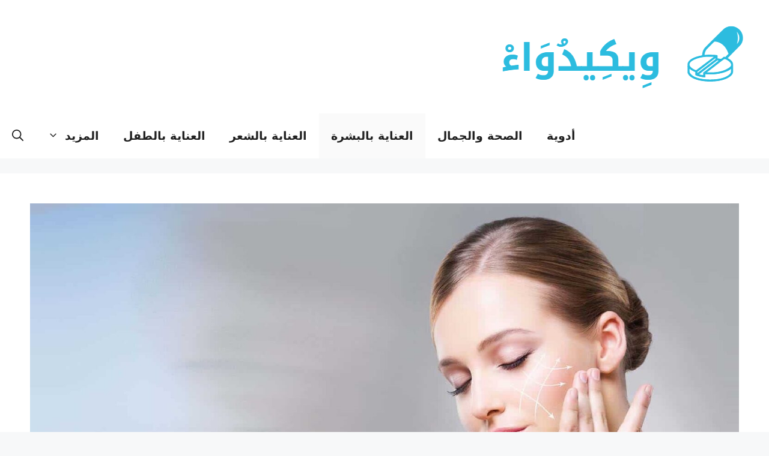

--- FILE ---
content_type: text/html; charset=UTF-8
request_url: https://wikidawa.com/%D8%B7%D8%B1%D9%82-%D8%AA%D9%86%D8%AD%D9%8A%D9%81-%D8%A7%D9%84%D9%88%D8%AC%D9%87-%D8%AD%D8%AA%D9%89-%D8%AA%D8%B9%D8%B7%D9%8A-%D8%A7%D9%84%D9%85%D8%B1%D8%A3%D8%A9-%D8%A5%D8%B7%D9%84%D8%A7%D9%84%D8%A9/
body_size: 16769
content:
<!DOCTYPE html>
<html dir="rtl" lang="ar">
<head>
	<meta charset="UTF-8">
	<title>طرق تنحيف الوجه حتى تعطي المرأة إطلالة أفضل &#8211; ويكي دواء</title>
<meta name='robots' content='max-image-preview:large' />
<meta name="viewport" content="width=device-width, initial-scale=1"><link rel="alternate" type="application/rss+xml" title="ويكي دواء &laquo; الخلاصة" href="https://wikidawa.com/feed/" />
<link rel="alternate" type="application/rss+xml" title="ويكي دواء &laquo; خلاصة التعليقات" href="https://wikidawa.com/comments/feed/" />
<link rel="alternate" title="oEmbed (JSON)" type="application/json+oembed" href="https://wikidawa.com/wp-json/oembed/1.0/embed?url=https%3A%2F%2Fwikidawa.com%2F%25d8%25b7%25d8%25b1%25d9%2582-%25d8%25aa%25d9%2586%25d8%25ad%25d9%258a%25d9%2581-%25d8%25a7%25d9%2584%25d9%2588%25d8%25ac%25d9%2587-%25d8%25ad%25d8%25aa%25d9%2589-%25d8%25aa%25d8%25b9%25d8%25b7%25d9%258a-%25d8%25a7%25d9%2584%25d9%2585%25d8%25b1%25d8%25a3%25d8%25a9-%25d8%25a5%25d8%25b7%25d9%2584%25d8%25a7%25d9%2584%25d8%25a9%2F" />
<link rel="alternate" title="oEmbed (XML)" type="text/xml+oembed" href="https://wikidawa.com/wp-json/oembed/1.0/embed?url=https%3A%2F%2Fwikidawa.com%2F%25d8%25b7%25d8%25b1%25d9%2582-%25d8%25aa%25d9%2586%25d8%25ad%25d9%258a%25d9%2581-%25d8%25a7%25d9%2584%25d9%2588%25d8%25ac%25d9%2587-%25d8%25ad%25d8%25aa%25d9%2589-%25d8%25aa%25d8%25b9%25d8%25b7%25d9%258a-%25d8%25a7%25d9%2584%25d9%2585%25d8%25b1%25d8%25a3%25d8%25a9-%25d8%25a5%25d8%25b7%25d9%2584%25d8%25a7%25d9%2584%25d8%25a9%2F&#038;format=xml" />
<style id='wp-img-auto-sizes-contain-inline-css'>
img:is([sizes=auto i],[sizes^="auto," i]){contain-intrinsic-size:3000px 1500px}
/*# sourceURL=wp-img-auto-sizes-contain-inline-css */
</style>
<style id='wp-emoji-styles-inline-css'>

	img.wp-smiley, img.emoji {
		display: inline !important;
		border: none !important;
		box-shadow: none !important;
		height: 1em !important;
		width: 1em !important;
		margin: 0 0.07em !important;
		vertical-align: -0.1em !important;
		background: none !important;
		padding: 0 !important;
	}
/*# sourceURL=wp-emoji-styles-inline-css */
</style>
<style id='wp-block-library-inline-css'>
:root{--wp-block-synced-color:#7a00df;--wp-block-synced-color--rgb:122,0,223;--wp-bound-block-color:var(--wp-block-synced-color);--wp-editor-canvas-background:#ddd;--wp-admin-theme-color:#007cba;--wp-admin-theme-color--rgb:0,124,186;--wp-admin-theme-color-darker-10:#006ba1;--wp-admin-theme-color-darker-10--rgb:0,107,160.5;--wp-admin-theme-color-darker-20:#005a87;--wp-admin-theme-color-darker-20--rgb:0,90,135;--wp-admin-border-width-focus:2px}@media (min-resolution:192dpi){:root{--wp-admin-border-width-focus:1.5px}}.wp-element-button{cursor:pointer}:root .has-very-light-gray-background-color{background-color:#eee}:root .has-very-dark-gray-background-color{background-color:#313131}:root .has-very-light-gray-color{color:#eee}:root .has-very-dark-gray-color{color:#313131}:root .has-vivid-green-cyan-to-vivid-cyan-blue-gradient-background{background:linear-gradient(135deg,#00d084,#0693e3)}:root .has-purple-crush-gradient-background{background:linear-gradient(135deg,#34e2e4,#4721fb 50%,#ab1dfe)}:root .has-hazy-dawn-gradient-background{background:linear-gradient(135deg,#faaca8,#dad0ec)}:root .has-subdued-olive-gradient-background{background:linear-gradient(135deg,#fafae1,#67a671)}:root .has-atomic-cream-gradient-background{background:linear-gradient(135deg,#fdd79a,#004a59)}:root .has-nightshade-gradient-background{background:linear-gradient(135deg,#330968,#31cdcf)}:root .has-midnight-gradient-background{background:linear-gradient(135deg,#020381,#2874fc)}:root{--wp--preset--font-size--normal:16px;--wp--preset--font-size--huge:42px}.has-regular-font-size{font-size:1em}.has-larger-font-size{font-size:2.625em}.has-normal-font-size{font-size:var(--wp--preset--font-size--normal)}.has-huge-font-size{font-size:var(--wp--preset--font-size--huge)}.has-text-align-center{text-align:center}.has-text-align-left{text-align:left}.has-text-align-right{text-align:right}.has-fit-text{white-space:nowrap!important}#end-resizable-editor-section{display:none}.aligncenter{clear:both}.items-justified-left{justify-content:flex-start}.items-justified-center{justify-content:center}.items-justified-right{justify-content:flex-end}.items-justified-space-between{justify-content:space-between}.screen-reader-text{border:0;clip-path:inset(50%);height:1px;margin:-1px;overflow:hidden;padding:0;position:absolute;width:1px;word-wrap:normal!important}.screen-reader-text:focus{background-color:#ddd;clip-path:none;color:#444;display:block;font-size:1em;height:auto;left:5px;line-height:normal;padding:15px 23px 14px;text-decoration:none;top:5px;width:auto;z-index:100000}html :where(.has-border-color){border-style:solid}html :where([style*=border-top-color]){border-top-style:solid}html :where([style*=border-right-color]){border-right-style:solid}html :where([style*=border-bottom-color]){border-bottom-style:solid}html :where([style*=border-left-color]){border-left-style:solid}html :where([style*=border-width]){border-style:solid}html :where([style*=border-top-width]){border-top-style:solid}html :where([style*=border-right-width]){border-right-style:solid}html :where([style*=border-bottom-width]){border-bottom-style:solid}html :where([style*=border-left-width]){border-left-style:solid}html :where(img[class*=wp-image-]){height:auto;max-width:100%}:where(figure){margin:0 0 1em}html :where(.is-position-sticky){--wp-admin--admin-bar--position-offset:var(--wp-admin--admin-bar--height,0px)}@media screen and (max-width:600px){html :where(.is-position-sticky){--wp-admin--admin-bar--position-offset:0px}}

/*# sourceURL=wp-block-library-inline-css */
</style><style id='global-styles-inline-css'>
:root{--wp--preset--aspect-ratio--square: 1;--wp--preset--aspect-ratio--4-3: 4/3;--wp--preset--aspect-ratio--3-4: 3/4;--wp--preset--aspect-ratio--3-2: 3/2;--wp--preset--aspect-ratio--2-3: 2/3;--wp--preset--aspect-ratio--16-9: 16/9;--wp--preset--aspect-ratio--9-16: 9/16;--wp--preset--color--black: #000000;--wp--preset--color--cyan-bluish-gray: #abb8c3;--wp--preset--color--white: #ffffff;--wp--preset--color--pale-pink: #f78da7;--wp--preset--color--vivid-red: #cf2e2e;--wp--preset--color--luminous-vivid-orange: #ff6900;--wp--preset--color--luminous-vivid-amber: #fcb900;--wp--preset--color--light-green-cyan: #7bdcb5;--wp--preset--color--vivid-green-cyan: #00d084;--wp--preset--color--pale-cyan-blue: #8ed1fc;--wp--preset--color--vivid-cyan-blue: #0693e3;--wp--preset--color--vivid-purple: #9b51e0;--wp--preset--color--contrast: var(--contrast);--wp--preset--color--contrast-2: var(--contrast-2);--wp--preset--color--contrast-3: var(--contrast-3);--wp--preset--color--base: var(--base);--wp--preset--color--base-2: var(--base-2);--wp--preset--color--base-3: var(--base-3);--wp--preset--color--accent: var(--accent);--wp--preset--color--accent-2: var(--accent-2);--wp--preset--color--accent-hover: var(--accent-hover);--wp--preset--gradient--vivid-cyan-blue-to-vivid-purple: linear-gradient(135deg,rgb(6,147,227) 0%,rgb(155,81,224) 100%);--wp--preset--gradient--light-green-cyan-to-vivid-green-cyan: linear-gradient(135deg,rgb(122,220,180) 0%,rgb(0,208,130) 100%);--wp--preset--gradient--luminous-vivid-amber-to-luminous-vivid-orange: linear-gradient(135deg,rgb(252,185,0) 0%,rgb(255,105,0) 100%);--wp--preset--gradient--luminous-vivid-orange-to-vivid-red: linear-gradient(135deg,rgb(255,105,0) 0%,rgb(207,46,46) 100%);--wp--preset--gradient--very-light-gray-to-cyan-bluish-gray: linear-gradient(135deg,rgb(238,238,238) 0%,rgb(169,184,195) 100%);--wp--preset--gradient--cool-to-warm-spectrum: linear-gradient(135deg,rgb(74,234,220) 0%,rgb(151,120,209) 20%,rgb(207,42,186) 40%,rgb(238,44,130) 60%,rgb(251,105,98) 80%,rgb(254,248,76) 100%);--wp--preset--gradient--blush-light-purple: linear-gradient(135deg,rgb(255,206,236) 0%,rgb(152,150,240) 100%);--wp--preset--gradient--blush-bordeaux: linear-gradient(135deg,rgb(254,205,165) 0%,rgb(254,45,45) 50%,rgb(107,0,62) 100%);--wp--preset--gradient--luminous-dusk: linear-gradient(135deg,rgb(255,203,112) 0%,rgb(199,81,192) 50%,rgb(65,88,208) 100%);--wp--preset--gradient--pale-ocean: linear-gradient(135deg,rgb(255,245,203) 0%,rgb(182,227,212) 50%,rgb(51,167,181) 100%);--wp--preset--gradient--electric-grass: linear-gradient(135deg,rgb(202,248,128) 0%,rgb(113,206,126) 100%);--wp--preset--gradient--midnight: linear-gradient(135deg,rgb(2,3,129) 0%,rgb(40,116,252) 100%);--wp--preset--font-size--small: 13px;--wp--preset--font-size--medium: 20px;--wp--preset--font-size--large: 36px;--wp--preset--font-size--x-large: 42px;--wp--preset--spacing--20: 0.44rem;--wp--preset--spacing--30: 0.67rem;--wp--preset--spacing--40: 1rem;--wp--preset--spacing--50: 1.5rem;--wp--preset--spacing--60: 2.25rem;--wp--preset--spacing--70: 3.38rem;--wp--preset--spacing--80: 5.06rem;--wp--preset--shadow--natural: 6px 6px 9px rgba(0, 0, 0, 0.2);--wp--preset--shadow--deep: 12px 12px 50px rgba(0, 0, 0, 0.4);--wp--preset--shadow--sharp: 6px 6px 0px rgba(0, 0, 0, 0.2);--wp--preset--shadow--outlined: 6px 6px 0px -3px rgb(255, 255, 255), 6px 6px rgb(0, 0, 0);--wp--preset--shadow--crisp: 6px 6px 0px rgb(0, 0, 0);}:where(.is-layout-flex){gap: 0.5em;}:where(.is-layout-grid){gap: 0.5em;}body .is-layout-flex{display: flex;}.is-layout-flex{flex-wrap: wrap;align-items: center;}.is-layout-flex > :is(*, div){margin: 0;}body .is-layout-grid{display: grid;}.is-layout-grid > :is(*, div){margin: 0;}:where(.wp-block-columns.is-layout-flex){gap: 2em;}:where(.wp-block-columns.is-layout-grid){gap: 2em;}:where(.wp-block-post-template.is-layout-flex){gap: 1.25em;}:where(.wp-block-post-template.is-layout-grid){gap: 1.25em;}.has-black-color{color: var(--wp--preset--color--black) !important;}.has-cyan-bluish-gray-color{color: var(--wp--preset--color--cyan-bluish-gray) !important;}.has-white-color{color: var(--wp--preset--color--white) !important;}.has-pale-pink-color{color: var(--wp--preset--color--pale-pink) !important;}.has-vivid-red-color{color: var(--wp--preset--color--vivid-red) !important;}.has-luminous-vivid-orange-color{color: var(--wp--preset--color--luminous-vivid-orange) !important;}.has-luminous-vivid-amber-color{color: var(--wp--preset--color--luminous-vivid-amber) !important;}.has-light-green-cyan-color{color: var(--wp--preset--color--light-green-cyan) !important;}.has-vivid-green-cyan-color{color: var(--wp--preset--color--vivid-green-cyan) !important;}.has-pale-cyan-blue-color{color: var(--wp--preset--color--pale-cyan-blue) !important;}.has-vivid-cyan-blue-color{color: var(--wp--preset--color--vivid-cyan-blue) !important;}.has-vivid-purple-color{color: var(--wp--preset--color--vivid-purple) !important;}.has-black-background-color{background-color: var(--wp--preset--color--black) !important;}.has-cyan-bluish-gray-background-color{background-color: var(--wp--preset--color--cyan-bluish-gray) !important;}.has-white-background-color{background-color: var(--wp--preset--color--white) !important;}.has-pale-pink-background-color{background-color: var(--wp--preset--color--pale-pink) !important;}.has-vivid-red-background-color{background-color: var(--wp--preset--color--vivid-red) !important;}.has-luminous-vivid-orange-background-color{background-color: var(--wp--preset--color--luminous-vivid-orange) !important;}.has-luminous-vivid-amber-background-color{background-color: var(--wp--preset--color--luminous-vivid-amber) !important;}.has-light-green-cyan-background-color{background-color: var(--wp--preset--color--light-green-cyan) !important;}.has-vivid-green-cyan-background-color{background-color: var(--wp--preset--color--vivid-green-cyan) !important;}.has-pale-cyan-blue-background-color{background-color: var(--wp--preset--color--pale-cyan-blue) !important;}.has-vivid-cyan-blue-background-color{background-color: var(--wp--preset--color--vivid-cyan-blue) !important;}.has-vivid-purple-background-color{background-color: var(--wp--preset--color--vivid-purple) !important;}.has-black-border-color{border-color: var(--wp--preset--color--black) !important;}.has-cyan-bluish-gray-border-color{border-color: var(--wp--preset--color--cyan-bluish-gray) !important;}.has-white-border-color{border-color: var(--wp--preset--color--white) !important;}.has-pale-pink-border-color{border-color: var(--wp--preset--color--pale-pink) !important;}.has-vivid-red-border-color{border-color: var(--wp--preset--color--vivid-red) !important;}.has-luminous-vivid-orange-border-color{border-color: var(--wp--preset--color--luminous-vivid-orange) !important;}.has-luminous-vivid-amber-border-color{border-color: var(--wp--preset--color--luminous-vivid-amber) !important;}.has-light-green-cyan-border-color{border-color: var(--wp--preset--color--light-green-cyan) !important;}.has-vivid-green-cyan-border-color{border-color: var(--wp--preset--color--vivid-green-cyan) !important;}.has-pale-cyan-blue-border-color{border-color: var(--wp--preset--color--pale-cyan-blue) !important;}.has-vivid-cyan-blue-border-color{border-color: var(--wp--preset--color--vivid-cyan-blue) !important;}.has-vivid-purple-border-color{border-color: var(--wp--preset--color--vivid-purple) !important;}.has-vivid-cyan-blue-to-vivid-purple-gradient-background{background: var(--wp--preset--gradient--vivid-cyan-blue-to-vivid-purple) !important;}.has-light-green-cyan-to-vivid-green-cyan-gradient-background{background: var(--wp--preset--gradient--light-green-cyan-to-vivid-green-cyan) !important;}.has-luminous-vivid-amber-to-luminous-vivid-orange-gradient-background{background: var(--wp--preset--gradient--luminous-vivid-amber-to-luminous-vivid-orange) !important;}.has-luminous-vivid-orange-to-vivid-red-gradient-background{background: var(--wp--preset--gradient--luminous-vivid-orange-to-vivid-red) !important;}.has-very-light-gray-to-cyan-bluish-gray-gradient-background{background: var(--wp--preset--gradient--very-light-gray-to-cyan-bluish-gray) !important;}.has-cool-to-warm-spectrum-gradient-background{background: var(--wp--preset--gradient--cool-to-warm-spectrum) !important;}.has-blush-light-purple-gradient-background{background: var(--wp--preset--gradient--blush-light-purple) !important;}.has-blush-bordeaux-gradient-background{background: var(--wp--preset--gradient--blush-bordeaux) !important;}.has-luminous-dusk-gradient-background{background: var(--wp--preset--gradient--luminous-dusk) !important;}.has-pale-ocean-gradient-background{background: var(--wp--preset--gradient--pale-ocean) !important;}.has-electric-grass-gradient-background{background: var(--wp--preset--gradient--electric-grass) !important;}.has-midnight-gradient-background{background: var(--wp--preset--gradient--midnight) !important;}.has-small-font-size{font-size: var(--wp--preset--font-size--small) !important;}.has-medium-font-size{font-size: var(--wp--preset--font-size--medium) !important;}.has-large-font-size{font-size: var(--wp--preset--font-size--large) !important;}.has-x-large-font-size{font-size: var(--wp--preset--font-size--x-large) !important;}
/*# sourceURL=global-styles-inline-css */
</style>

<style id='classic-theme-styles-inline-css'>
/*! This file is auto-generated */
.wp-block-button__link{color:#fff;background-color:#32373c;border-radius:9999px;box-shadow:none;text-decoration:none;padding:calc(.667em + 2px) calc(1.333em + 2px);font-size:1.125em}.wp-block-file__button{background:#32373c;color:#fff;text-decoration:none}
/*# sourceURL=/wp-includes/css/classic-themes.min.css */
</style>
<link rel='stylesheet' id='generate-style-css' href='https://wikidawa.com/wp-content/themes/generatepress/assets/css/main.min.css?ver=3.6.1' media='all' />
<style id='generate-style-inline-css'>
body{background-color:var(--base-2);}a{color:#00B3BA;}a:hover, a:focus, a:active{color:#00B3BA;}.grid-container{max-width:1350px;}.wp-block-group__inner-container{max-width:1350px;margin-left:auto;margin-right:auto;}.generate-back-to-top{font-size:20px;border-radius:3px;position:fixed;bottom:30px;right:30px;line-height:40px;width:40px;text-align:center;z-index:10;transition:opacity 300ms ease-in-out;opacity:0.1;transform:translateY(1000px);}.generate-back-to-top__show{opacity:1;transform:translateY(0);}.navigation-search{position:absolute;left:-99999px;pointer-events:none;visibility:hidden;z-index:20;width:100%;top:0;transition:opacity 100ms ease-in-out;opacity:0;}.navigation-search.nav-search-active{left:0;right:0;pointer-events:auto;visibility:visible;opacity:1;}.navigation-search input[type="search"]{outline:0;border:0;vertical-align:bottom;line-height:1;opacity:0.9;width:100%;z-index:20;border-radius:0;-webkit-appearance:none;height:60px;}.navigation-search input::-ms-clear{display:none;width:0;height:0;}.navigation-search input::-ms-reveal{display:none;width:0;height:0;}.navigation-search input::-webkit-search-decoration, .navigation-search input::-webkit-search-cancel-button, .navigation-search input::-webkit-search-results-button, .navigation-search input::-webkit-search-results-decoration{display:none;}.gen-sidebar-nav .navigation-search{top:auto;bottom:0;}:root{--contrast:#212121;--contrast-2:#2f4468;--contrast-3:#878787;--base:#fafafa;--base-2:#f7f8f9;--base-3:#ffffff;--accent:#242226;--accent-2:#1b78e2;--accent-hover:#35343a;}:root .has-contrast-color{color:var(--contrast);}:root .has-contrast-background-color{background-color:var(--contrast);}:root .has-contrast-2-color{color:var(--contrast-2);}:root .has-contrast-2-background-color{background-color:var(--contrast-2);}:root .has-contrast-3-color{color:var(--contrast-3);}:root .has-contrast-3-background-color{background-color:var(--contrast-3);}:root .has-base-color{color:var(--base);}:root .has-base-background-color{background-color:var(--base);}:root .has-base-2-color{color:var(--base-2);}:root .has-base-2-background-color{background-color:var(--base-2);}:root .has-base-3-color{color:var(--base-3);}:root .has-base-3-background-color{background-color:var(--base-3);}:root .has-accent-color{color:var(--accent);}:root .has-accent-background-color{background-color:var(--accent);}:root .has-accent-2-color{color:var(--accent-2);}:root .has-accent-2-background-color{background-color:var(--accent-2);}:root .has-accent-hover-color{color:var(--accent-hover);}:root .has-accent-hover-background-color{background-color:var(--accent-hover);}body, button, input, select, textarea{font-size:17px;}body{line-height:1.8;}.main-title{font-weight:bold;font-size:25px;line-height:1.6;}.widget-title{font-weight:600;}button:not(.menu-toggle),html input[type="button"],input[type="reset"],input[type="submit"],.button,.wp-block-button .wp-block-button__link{font-weight:bold;font-size:15px;}h1{font-weight:600;font-size:35px;letter-spacing:1px;line-height:1.8;}@media (max-width:768px){h1{letter-spacing:0px;line-height:1.5;margin-bottom:22px;}}h2{font-weight:600;font-size:28px;letter-spacing:0.18px;}@media (max-width:768px){h2{letter-spacing:0.98px;line-height:1.6;}}h3{font-size:22px;}@media (max-width:768px){h3{line-height:1.6;}}.main-navigation a, .main-navigation .menu-toggle, .main-navigation .menu-bar-items{font-family:inherit;font-weight:600;font-size:19px;}.top-bar{background-color:#636363;color:#ffffff;}.top-bar a{color:#ffffff;}.top-bar a:hover{color:#303030;}.site-header{background-color:#ffffff;color:#3a3a3a;}.site-header a{color:#3a3a3a;}.main-title a,.main-title a:hover{color:#ffffff;}.site-description{color:#757575;}.main-navigation,.main-navigation ul ul{background-color:#FFFFFF;}.main-navigation .main-nav ul li a, .main-navigation .menu-toggle, .main-navigation .menu-bar-items{color:var(--contrast);}.main-navigation .main-nav ul li:not([class*="current-menu-"]):hover > a, .main-navigation .main-nav ul li:not([class*="current-menu-"]):focus > a, .main-navigation .main-nav ul li.sfHover:not([class*="current-menu-"]) > a, .main-navigation .menu-bar-item:hover > a, .main-navigation .menu-bar-item.sfHover > a{color:var(--contrast);background-color:var(--base-2);}button.menu-toggle:hover,button.menu-toggle:focus{color:var(--contrast);}.main-navigation .main-nav ul li[class*="current-menu-"] > a{color:var(--contrast);background-color:var(--base);}.navigation-search input[type="search"],.navigation-search input[type="search"]:active, .navigation-search input[type="search"]:focus, .main-navigation .main-nav ul li.search-item.active > a, .main-navigation .menu-bar-items .search-item.active > a{color:var(--contrast);background-color:var(--base-2);}.separate-containers .inside-article, .separate-containers .comments-area, .separate-containers .page-header, .one-container .container, .separate-containers .paging-navigation, .inside-page-header{background-color:var(--base-3);}.inside-article a,.paging-navigation a,.comments-area a,.page-header a{color:#00B3BA;}.inside-article a:hover,.paging-navigation a:hover,.comments-area a:hover,.page-header a:hover{color:#00B3BA;}.entry-title a{color:var(--contrast-2);}.entry-title a:hover{color:var(--accent-hover);}.entry-meta a{color:var(--contrast-2);}.entry-meta a:hover{color:#27B5BB;}h1{color:#27B5BB;}h2{color:#27B5BB;}h3{color:#27B5BB;}.sidebar .widget{background-color:#ffffff;}.sidebar .widget a{color:var(--accent-2);}.sidebar .widget a:hover{color:var(--accent-hover);}.sidebar .widget .widget-title{color:#000000;}.footer-widgets{color:var(--base-3);background-color:var(--contrast-2);}.footer-widgets a{color:var(--base-3);}.footer-widgets a:hover{color:var(--base-3);}.footer-widgets .widget-title{color:var(--base-2);}.site-info{color:var(--base);background-color:#181B29;}.site-info a{color:var(--base);}.site-info a:hover{color:var(--accent-2);}.footer-bar .widget_nav_menu .current-menu-item a{color:var(--accent-2);}input[type="text"],input[type="email"],input[type="url"],input[type="password"],input[type="search"],input[type="tel"],input[type="number"],textarea,select{color:var(--contrast);background-color:#fafafa;border-color:var(--contrast);}input[type="text"]:focus,input[type="email"]:focus,input[type="url"]:focus,input[type="password"]:focus,input[type="search"]:focus,input[type="tel"]:focus,input[type="number"]:focus,textarea:focus,select:focus{color:var(--contrast-3);background-color:#ffffff;border-color:var(--contrast-3);}button,html input[type="button"],input[type="reset"],input[type="submit"],a.button,a.wp-block-button__link:not(.has-background){color:#ffffff;background-color:var(--accent-2);}button:hover,html input[type="button"]:hover,input[type="reset"]:hover,input[type="submit"]:hover,a.button:hover,button:focus,html input[type="button"]:focus,input[type="reset"]:focus,input[type="submit"]:focus,a.button:focus,a.wp-block-button__link:not(.has-background):active,a.wp-block-button__link:not(.has-background):focus,a.wp-block-button__link:not(.has-background):hover{color:#ffffff;background-color:var(--accent-2);}a.generate-back-to-top{background-color:var(--accent-2);color:#ffffff;}a.generate-back-to-top:hover,a.generate-back-to-top:focus{background-color:var(--accent-2);color:#ffffff;}:root{--gp-search-modal-bg-color:var(--base-3);--gp-search-modal-text-color:var(--contrast);--gp-search-modal-overlay-bg-color:rgba(0,0,0,0.2);}@media (max-width: 768px){.main-navigation .menu-bar-item:hover > a, .main-navigation .menu-bar-item.sfHover > a{background:none;color:var(--contrast);}}.inside-top-bar{padding:10px;}.inside-top-bar.grid-container{max-width:1370px;}.inside-header{padding:40px;}.inside-header.grid-container{max-width:1430px;}.separate-containers .inside-article, .separate-containers .comments-area, .separate-containers .page-header, .separate-containers .paging-navigation, .one-container .site-content, .inside-page-header{padding:50px;}.site-main .wp-block-group__inner-container{padding:50px;}.separate-containers .paging-navigation{padding-top:20px;padding-bottom:20px;}.entry-content .alignwide, body:not(.no-sidebar) .entry-content .alignfull{margin-left:-50px;width:calc(100% + 100px);max-width:calc(100% + 100px);}.one-container.right-sidebar .site-main,.one-container.both-right .site-main{margin-right:50px;}.one-container.left-sidebar .site-main,.one-container.both-left .site-main{margin-left:50px;}.one-container.both-sidebars .site-main{margin:0px 50px 0px 50px;}.sidebar .widget, .page-header, .widget-area .main-navigation, .site-main > *{margin-bottom:25px;}.separate-containers .site-main{margin:25px;}.both-right .inside-left-sidebar,.both-left .inside-left-sidebar{margin-right:12px;}.both-right .inside-right-sidebar,.both-left .inside-right-sidebar{margin-left:12px;}.one-container.archive .post:not(:last-child):not(.is-loop-template-item), .one-container.blog .post:not(:last-child):not(.is-loop-template-item){padding-bottom:50px;}.separate-containers .featured-image{margin-top:25px;}.separate-containers .inside-right-sidebar, .separate-containers .inside-left-sidebar{margin-top:25px;margin-bottom:25px;}.main-navigation .main-nav ul li a,.menu-toggle,.main-navigation .menu-bar-item > a{line-height:75px;}.navigation-search input[type="search"]{height:75px;}.rtl .menu-item-has-children .dropdown-menu-toggle{padding-left:20px;}.rtl .main-navigation .main-nav ul li.menu-item-has-children > a{padding-right:20px;}.widget-area .widget{padding:50px;}.footer-widgets-container.grid-container{max-width:1430px;}.inside-site-info{padding:40px 20px 20px 20px;}.inside-site-info.grid-container{max-width:1390px;}@media (max-width:768px){.separate-containers .inside-article, .separate-containers .comments-area, .separate-containers .page-header, .separate-containers .paging-navigation, .one-container .site-content, .inside-page-header{padding:30px;}.site-main .wp-block-group__inner-container{padding:30px;}.inside-site-info{padding-right:10px;padding-left:10px;}.entry-content .alignwide, body:not(.no-sidebar) .entry-content .alignfull{margin-left:-30px;width:calc(100% + 60px);max-width:calc(100% + 60px);}.one-container .site-main .paging-navigation{margin-bottom:25px;}}/* End cached CSS */.is-right-sidebar{width:30%;}.is-left-sidebar{width:30%;}.site-content .content-area{width:100%;}@media (max-width:768px){.main-navigation .menu-toggle,.sidebar-nav-mobile:not(#sticky-placeholder){display:block;}.main-navigation ul,.gen-sidebar-nav,.main-navigation:not(.slideout-navigation):not(.toggled) .main-nav > ul,.has-inline-mobile-toggle #site-navigation .inside-navigation > *:not(.navigation-search):not(.main-nav){display:none;}.nav-align-right .inside-navigation,.nav-align-center .inside-navigation{justify-content:space-between;}.rtl .nav-align-right .inside-navigation,.rtl .nav-align-center .inside-navigation, .rtl .nav-align-left .inside-navigation{justify-content:space-between;}}
/*# sourceURL=generate-style-inline-css */
</style>
<link rel='stylesheet' id='generate-rtl-css' href='https://wikidawa.com/wp-content/themes/generatepress/assets/css/main-rtl.min.css?ver=3.6.1' media='all' />
<link rel="https://api.w.org/" href="https://wikidawa.com/wp-json/" /><link rel="alternate" title="JSON" type="application/json" href="https://wikidawa.com/wp-json/wp/v2/posts/1644" /><link rel="EditURI" type="application/rsd+xml" title="RSD" href="https://wikidawa.com/xmlrpc.php?rsd" />
<meta name="generator" content="WordPress 6.9" />
<link rel="canonical" href="https://wikidawa.com/%d8%b7%d8%b1%d9%82-%d8%aa%d9%86%d8%ad%d9%8a%d9%81-%d8%a7%d9%84%d9%88%d8%ac%d9%87-%d8%ad%d8%aa%d9%89-%d8%aa%d8%b9%d8%b7%d9%8a-%d8%a7%d9%84%d9%85%d8%b1%d8%a3%d8%a9-%d8%a5%d8%b7%d9%84%d8%a7%d9%84%d8%a9/" />
<link rel='shortlink' href='https://wikidawa.com/?p=1644' />
<link rel="icon" href="https://wikidawa.com/wp-content/uploads/2022/08/favicon.png" sizes="32x32" />
<link rel="icon" href="https://wikidawa.com/wp-content/uploads/2022/08/favicon.png" sizes="192x192" />
<link rel="apple-touch-icon" href="https://wikidawa.com/wp-content/uploads/2022/08/favicon.png" />
<meta name="msapplication-TileImage" content="https://wikidawa.com/wp-content/uploads/2022/08/favicon.png" />
		<style id="wp-custom-css">
			.generate-columns-container .inside-article {

    border: px solid #E9F2FF;
    border-radius: 10px;
    position: relative;
   	overflow: hidden;
}

.generate-columns-container .inside-article .entry-title {
	
	padding:20px;
}


footer.entry-meta {
	    margin-top: 0em;
}

.generate-columns-container .entry-summary{
	display:none;
}


.comment-form #url{
	display:none;
}




.rank-math-breadcrumb {
    font-size: 12px;

}

.inside-article H1{
	text-align:center;
}

.entry-meta {
	text-align:center;
	font-size: 14px;
}

comments-title {
	font-size: 16px;
}

.posted-on .updated {display: inline-block;}
.posted-on .updated + .entry-date {display: none;}
.posted-on .updated:before {content: "آخر تحديث  في ";}

.inside-article h2 span,
.inside-article h3 span, 
.inside-article h4 span{

    padding-right: 20px;
    margin-right: 15px 0 15px 0;
    border-right: 8px solid #27B5BB;
    font-weight: bold;
		
}


.wpsp-related-posts1 {
   padding: 40px 30px 25px 30px;
    margin-top: 10px;
    -webkit-box-sizing: border-box;
    box-sizing: border-box;
    box-shadow: rgba(23, 43, 99, .45) 0 7px 28px !important;
}
.wpsp-related-posts1 h2, .cat-links{
	display: none;
	background-color: white;
	color:#1b7ead;
	text-align:right;
	
}

.generate-columns-container .inside-article{
	padding:0;}
.generate-columns-container .inside-article .entry-title {
font-size:20px;
	background-color: #FFFFFF;
		text-align: center;
    border-width: 0;   
}
.inside-article .post-image{
	margin:0!important;
}
.wp-show-posts .wp-show-posts-entry-title{
	font-size: 16px;
	background-color: #FFFFFF;
		text-align: center;
    margin-top: -15px;
		padding: 10px 10px 10px 10px;
    border-width: 0;

   

}

blockquote{
	  font-size: 18px;  
    background-color: #E1EDFE;
    border-left: none;
    padding:0 35px 50px;
	margin-top:80px;
    text-align: center;
	
}
blockquote::before{
	content:' ';
	display:inline-block;
background:#fdfdfd url(https://wikidawa.com/wp-content/uploads/2022/08/favicon.png) no-repeat center;
	background-size:80%;
		width:60px;
	height:60px;
	margin-top: -40px;
		border-radius:50%;
}

.generate-columns-container .page-header{
	background-color:white;
	padding:25px;
}
.generate-columns-container .page-header .page-title{
	margin-bottom:15;
}
.generate-columns-container .page-header li{
	list-style-type:none;
	display:inline-block;
	margin: 10px;
padding:5px 15px;
	background-color: #fbfbfb;
	border: 1px dashed;
	border-radius:10px;
}
.generate-columns-container .page-header li:hover{
	background-color:lightblue;
}




.wikidawa-social-wrapper {
    margin: 30px 0;
    font-size: 0;
}

.wikidawa-social-wrapper span {
    font-weight: bold;
    padding-right: 10px;
    font-size: 22px;
}

.wikidawa-social-sharing {
    font-size: 18px;
    padding: 7px 30px;
}

@media only screen and (max-width: 600px) {
    .wikidawa-social-sharing {
        font-size: 17px;
        padding: 7px 12px;
        display: inline-block;
    }
}

.wikidawa-social-sharing svg {
    position: relative;
    top: 0.15em;
    display: inline-block;
}

.wikidawa-social-sharing:first-of-type {
    
    border-radius: 0 100px 100px 0;
}

.wikidawa-social-sharing:last-of-type {
	
	border-radius: 100px 0 0 100px;
	
}

.wikidawa-social-facebook {
    fill: #fff;
    background-color: rgba(59, 89, 152, 1);

}

.wikidawa-social-facebook:hover {
    background-color: rgba(59, 89, 152, .8);
}

.wikidawa-social-twitter {
    fill: #fff;
    background-color: rgba(29, 161, 242, 1);
}

.wikidawa-social-twitter:hover {
    background-color: rgba(29, 161, 242, .8);
}

.wikidawa-social-pinterest {
    fill: #fff;
    background-color: rgba(189, 8, 28, 1);
}

.wikidawa-social-pinterest:hover {
    background-color: rgba(189, 8, 28, .8);
}

.wikidawa-social-linkedin {
    fill: #fff;
    background-color: rgba(0, 119, 181, 1);
}

.wikidawa-social-linkedin:hover {
    background-color: rgba(0, 119, 181, .8);
}

.wikidawa-social-whatsapp {
    fill: #fff;
    background-color: rgba(37, 211, 102, 1);
}

.wikidawa-social-whatsapp:hover {
    background-color: rgba(37, 211, 102, .8);
}

.wikidawa-social-reddit {
    fill: #fff;
    background-color: rgba(255, 87, 0, 1);
	


.wikidawa-social-reddit:hover {
    background-color: rgba(255, 87, 0, .8);
}

.container a {
  padding: .2em;
}
@media (pointer: coarse) {
  .container a {
    padding: 8px;
  }

/* GeneratePress Site CSS */ .inside-article,
.sidebar .widget,
.comments-area {
	border-right: 2px solid rgba(0, 0, 0, 0.07);
	border-bottom: 2px solid rgba(0, 0, 0, 0.07);
	box-shadow: 0 0 10px rgba(232, 234, 237, 0.5);
}

/* Featured widget */
.sidebar .widget:first-child,
.sidebar .widget:first-child .widget-title{
	background-color: #83b0de;
	color: #fff;
}
.sidebar .widget:first-child a,
.sidebar .widget:first-child a:hover {
	color: #fff;
}

.separate-containers .page-header {
	background: transparent;
	padding-top: 20px;
	padding-bottom: 20px;
}

.page-header h1 {
	font-size: 1.5em;
}

.button, .wp-block-button .wp-block-button__link {
	padding: 15px 25px;
}

@media (max-width: 768px) {
	.post-image img {
		max-width: 100%;
	}
} /* End GeneratePress Site CSS */

	
/*bebo*/

.nav-float-right .inside-header .main-navigation {
    float: left;
    clear: left;
}
.gb-container-1aaa7d5e:before{background-repeat: repeat; background-position: center; background-size: cover;}

.post-archive-header-bebo {
    margin-top: 5px !important;
    margin-bottom: 0px !important;
}

blockquote {
    border-left: unset;
    font-size: 1.2em;
    font-style: unset;
    position: unset;
    background-color: #ffffff;
    border: 1px solid #eee;
    border-radius: 5px;
    text-align: center;
    clear: both;
    padding: 60px 35px 50px;
    margin: 40px 0 30px 0;
}
.entry-content blockquote:before {
    content: ' ';
    line-height: 60px;
    display: inline-block;
    background-image: url(https://wikidawa.co/wp-content/uploads/2021/06/book-mark-2.png);
    height: 50px;
    width: 39px;
}

.resize-featured-image .post-image img {
    object-fit: fill !important;
    border-bottom: 1px solid #26b7be4a !important;
}

	
	
		</style>
		</head>

<body class="rtl wp-singular post-template-default single single-post postid-1644 single-format-standard wp-custom-logo wp-embed-responsive wp-theme-generatepress no-sidebar nav-below-header separate-containers nav-search-enabled header-aligned-right dropdown-hover featured-image-active" itemtype="https://schema.org/Blog" itemscope>
	<a class="screen-reader-text skip-link" href="#content" title="انتقل إلى المحتوى">انتقل إلى المحتوى</a>		<header class="site-header" id="masthead" aria-label="Site"  itemtype="https://schema.org/WPHeader" itemscope>
			<div class="inside-header grid-container">
				<div class="site-logo">
					<a href="https://wikidawa.com/" rel="home">
						<img  class="header-image is-logo-image" alt="ويكي دواء" src="https://wikidawa.com/wp-content/uploads/2022/08/logo.png" width="405" height="109" />
					</a>
				</div>			</div>
		</header>
				<nav class="main-navigation nav-align-left has-menu-bar-items sub-menu-left" id="site-navigation" aria-label="Primary"  itemtype="https://schema.org/SiteNavigationElement" itemscope>
			<div class="inside-navigation grid-container">
				<form method="get" class="search-form navigation-search" action="https://wikidawa.com/">
					<input type="search" class="search-field" value="" name="s" title="البحث" />
				</form>				<button class="menu-toggle" aria-controls="primary-menu" aria-expanded="false">
					<span class="gp-icon icon-menu-bars"><svg viewBox="0 0 512 512" aria-hidden="true" xmlns="http://www.w3.org/2000/svg" width="1em" height="1em"><path d="M0 96c0-13.255 10.745-24 24-24h464c13.255 0 24 10.745 24 24s-10.745 24-24 24H24c-13.255 0-24-10.745-24-24zm0 160c0-13.255 10.745-24 24-24h464c13.255 0 24 10.745 24 24s-10.745 24-24 24H24c-13.255 0-24-10.745-24-24zm0 160c0-13.255 10.745-24 24-24h464c13.255 0 24 10.745 24 24s-10.745 24-24 24H24c-13.255 0-24-10.745-24-24z" /></svg><svg viewBox="0 0 512 512" aria-hidden="true" xmlns="http://www.w3.org/2000/svg" width="1em" height="1em"><path d="M71.029 71.029c9.373-9.372 24.569-9.372 33.942 0L256 222.059l151.029-151.03c9.373-9.372 24.569-9.372 33.942 0 9.372 9.373 9.372 24.569 0 33.942L289.941 256l151.03 151.029c9.372 9.373 9.372 24.569 0 33.942-9.373 9.372-24.569 9.372-33.942 0L256 289.941l-151.029 151.03c-9.373 9.372-24.569 9.372-33.942 0-9.372-9.373-9.372-24.569 0-33.942L222.059 256 71.029 104.971c-9.372-9.373-9.372-24.569 0-33.942z" /></svg></span><span class="mobile-menu">القائمة</span>				</button>
				<div id="primary-menu" class="main-nav"><ul id="menu-%d8%a7%d9%84%d8%b1%d8%a6%d9%8a%d8%b3%d9%8a%d8%a9" class=" menu sf-menu"><li id="menu-item-30139" class="menu-item menu-item-type-taxonomy menu-item-object-category menu-item-30139"><a href="https://wikidawa.com/category/medicine/">أدوية</a></li>
<li id="menu-item-46" class="menu-item menu-item-type-taxonomy menu-item-object-category menu-item-46"><a href="https://wikidawa.com/category/health-beauty/">الصحة والجمال</a></li>
<li id="menu-item-47" class="menu-item menu-item-type-taxonomy menu-item-object-category current-post-ancestor current-menu-parent current-post-parent menu-item-47"><a href="https://wikidawa.com/category/skin-care/">العناية بالبشرة</a></li>
<li id="menu-item-49" class="menu-item menu-item-type-taxonomy menu-item-object-category menu-item-49"><a href="https://wikidawa.com/category/hair-care/">العناية بالشعر</a></li>
<li id="menu-item-50" class="menu-item menu-item-type-taxonomy menu-item-object-category menu-item-50"><a href="https://wikidawa.com/category/baby-care/">العناية بالطفل</a></li>
<li id="menu-item-59" class="menu-item menu-item-type-custom menu-item-object-custom menu-item-has-children menu-item-59"><a>المزيد<span role="presentation" class="dropdown-menu-toggle"><span class="gp-icon icon-arrow"><svg viewBox="0 0 330 512" aria-hidden="true" xmlns="http://www.w3.org/2000/svg" width="1em" height="1em"><path d="M305.913 197.085c0 2.266-1.133 4.815-2.833 6.514L171.087 335.593c-1.7 1.7-4.249 2.832-6.515 2.832s-4.815-1.133-6.515-2.832L26.064 203.599c-1.7-1.7-2.832-4.248-2.832-6.514s1.132-4.816 2.832-6.515l14.162-14.163c1.7-1.699 3.966-2.832 6.515-2.832 2.266 0 4.815 1.133 6.515 2.832l111.316 111.317 111.316-111.317c1.7-1.699 4.249-2.832 6.515-2.832s4.815 1.133 6.515 2.832l14.162 14.163c1.7 1.7 2.833 4.249 2.833 6.515z" /></svg></span></span></a>
<ul class="sub-menu">
	<li id="menu-item-51" class="menu-item menu-item-type-taxonomy menu-item-object-category menu-item-51"><a href="https://wikidawa.com/category/oral-care/">العناية بالفم</a></li>
	<li id="menu-item-52" class="menu-item menu-item-type-taxonomy menu-item-object-category menu-item-52"><a href="https://wikidawa.com/category/women-care/">العناية بالمرأة</a></li>
	<li id="menu-item-53" class="menu-item menu-item-type-taxonomy menu-item-object-category menu-item-53"><a href="https://wikidawa.com/category/muscle-building/">بناء العضلات</a></li>
	<li id="menu-item-54" class="menu-item menu-item-type-taxonomy menu-item-object-category menu-item-54"><a href="https://wikidawa.com/category/fat-burn/">تخسيس وحرق الدهون</a></li>
	<li id="menu-item-55" class="menu-item menu-item-type-taxonomy menu-item-object-category menu-item-55"><a href="https://wikidawa.com/category/immunity-boost/">رفع المناعة</a></li>
	<li id="menu-item-56" class="menu-item menu-item-type-taxonomy menu-item-object-category menu-item-56"><a href="https://wikidawa.com/category/general-health/">صحة عامة</a></li>
	<li id="menu-item-57" class="menu-item menu-item-type-taxonomy menu-item-object-category menu-item-57"><a href="https://wikidawa.com/category/makeup/">مستحضرات التجميل</a></li>
	<li id="menu-item-58" class="menu-item menu-item-type-taxonomy menu-item-object-category menu-item-58"><a href="https://wikidawa.com/category/antibiotics/">مضادات حيوية</a></li>
</ul>
</li>
</ul></div><div class="menu-bar-items"><span class="menu-bar-item search-item"><a aria-label="فتح شريط البحث" href="#"><span class="gp-icon icon-search"><svg viewBox="0 0 512 512" aria-hidden="true" xmlns="http://www.w3.org/2000/svg" width="1em" height="1em"><path fill-rule="evenodd" clip-rule="evenodd" d="M208 48c-88.366 0-160 71.634-160 160s71.634 160 160 160 160-71.634 160-160S296.366 48 208 48zM0 208C0 93.125 93.125 0 208 0s208 93.125 208 208c0 48.741-16.765 93.566-44.843 129.024l133.826 134.018c9.366 9.379 9.355 24.575-.025 33.941-9.379 9.366-24.575 9.355-33.941-.025L337.238 370.987C301.747 399.167 256.839 416 208 416 93.125 416 0 322.875 0 208z" /></svg><svg viewBox="0 0 512 512" aria-hidden="true" xmlns="http://www.w3.org/2000/svg" width="1em" height="1em"><path d="M71.029 71.029c9.373-9.372 24.569-9.372 33.942 0L256 222.059l151.029-151.03c9.373-9.372 24.569-9.372 33.942 0 9.372 9.373 9.372 24.569 0 33.942L289.941 256l151.03 151.029c9.372 9.373 9.372 24.569 0 33.942-9.373 9.372-24.569 9.372-33.942 0L256 289.941l-151.029 151.03c-9.373 9.372-24.569 9.372-33.942 0-9.372-9.373-9.372-24.569 0-33.942L222.059 256 71.029 104.971c-9.372-9.373-9.372-24.569 0-33.942z" /></svg></span></a></span></div>			</div>
		</nav>
		
	<div class="site grid-container container hfeed" id="page">
				<div class="site-content" id="content">
			
	<div class="content-area" id="primary">
		<main class="site-main" id="main">
			
<article id="post-1644" class="post-1644 post type-post status-publish format-standard has-post-thumbnail hentry category-skin-care tag-1460 tag-1459 tag-1457 tag-1458" itemtype="https://schema.org/CreativeWork" itemscope>
	<div class="inside-article">
				<div class="featured-image page-header-image-single grid-container grid-parent">
			<img width="1571" height="734" src="https://wikidawa.com/wp-content/uploads/2022/09/5-85.jpg" class="attachment-full size-full wp-post-image" alt="طرق تنحيف الوجه" itemprop="image" decoding="async" fetchpriority="high" srcset="https://wikidawa.com/wp-content/uploads/2022/09/5-85.jpg 1571w, https://wikidawa.com/wp-content/uploads/2022/09/5-85-300x140.jpg 300w, https://wikidawa.com/wp-content/uploads/2022/09/5-85-1024x478.jpg 1024w, https://wikidawa.com/wp-content/uploads/2022/09/5-85-768x359.jpg 768w, https://wikidawa.com/wp-content/uploads/2022/09/5-85-1536x718.jpg 1536w" sizes="(max-width: 1571px) 100vw, 1571px" />		</div>
					<header class="entry-header">
				<h1 class="entry-title" itemprop="headline">طرق تنحيف الوجه حتى تعطي المرأة إطلالة أفضل</h1>		<div class="entry-meta">
			<span class="posted-on"><time class="updated" datetime="2022-10-25T09:44:55+03:00" itemprop="dateModified">25 أكتوبر، 2022</time><time class="entry-date published" datetime="2022-09-29T15:47:23+03:00" itemprop="datePublished">29 سبتمبر، 2022</time></span> <span class="byline">بقلم <span class="author vcard" itemprop="author" itemtype="https://schema.org/Person" itemscope><a class="url fn n" href="https://wikidawa.com/author/ashraf/" title="عرض جميع المواضيع التي كتبها Reham Ashraf" rel="author" itemprop="url"><span class="author-name" itemprop="name">Reham Ashraf</span></a></span></span> 		</div>
					</header>
			
		<div class="entry-content" itemprop="text">
			<p><strong style="font-size: inherit;">طرق تنحيف الوجه</strong><span style="font-size: inherit;"> يتم البحث عنها بشكل مستمر، وذلك حتى تكون المرأة بعيدة عن مشاكل البشرة التي تحدث باستمرار بسبب عدم الاهتمام بعملية تنحيف الوجه.</span></p>
<h2><strong>طرق تنحيف الوجه</strong></h2>
<p><strong>يتم البحث بشكل مستمر عن أفضل الطرق التي يجب أن تتبع من قبل المرأة، حتى تساهم في تنحيف الوجه والحفاظ على نضارة البشرة:</strong></p>
<ul>
<li>هناك العديد من الطرق الفعالة التي ينصح بها، من قبل الأطباء المتخصصين في مجال العناية بالبشرة التي تساهم في تنحيف الوجه.</li>
<li>البداية مع أبرز <strong>طرق تنحيف الوجه </strong>هذا الأمر ينطبق بكل تأكيد على اتباع نظام غذائي صحي، للمحافظة على صحة ونضارة البشرة.</li>
<li>بالإضافة إلى ذلك يجب أن تحاول المرأة التقليل قدر الإمكان من الأملاح والسكريات، التي تؤثر بشكل سلبي على الوجه.</li>
<li>في هذا السياق ينصح الأطباء المرأة بضرورة تناول كميات كبيرة من المياه، والعصائر الطازجة بشكل يومي.</li>
<li>حيث تساهم هذه العصائر في التخلص من الشحوم المتراكمة على البشرة، وتمنح الجسم القيمة الغذائية التي يكون الجسم بحاجة لها باستمرار.</li>
<li>من جهة أخرى تعتبر الوصفات الطبيعية التي سنتحدث عنها بشكل تفصيلي أكبر فيما هو قادم، من أبرز <strong>طرق تنحيف الوجه.</strong></li>
<li>كما ينصح الأطباء المرأة، بضرورة تناول كوب من الحليب الخالي من الدسم بشكل يومي.</li>
<li>حيث يساهم الحليب في إفراز بكتيريا نشطة، تعمل على التخلص نهائياً من الدهون المتراكمة على الوجه.</li>
<li>في هذا السياق يعتبر ممارسة التمارين الرياضية، من أهم <strong>طرق تنحيف الوجه </strong>السريعة التي تبحث عنها المرأة بشكل مستمر.</li>
<li>ينصح الأطباء المرأة التي ترغب في تنحيف الوجه بشكل سريع، المواظبة على مضغ اللبان بطريقة مستمرة.</li>
<li>لكن من الأفضل أن تحاول المرأة اختيار اللبان الخالي من السكر، حتى لا يتأثر الجسم بشكل سلبي عند مضغ اللبان.</li>
<li>أخيراً من الضروري أن تحاول المرأة التقليل قدر الإمكان من تناول المواد التي تحتوي بكثرة على الكربوهيدرات.</li>
<li>حيث تساهم هذه المواد في زيادة وزن المرأة بشكل عام، وبالتالي التأثير السلبي على الوجه بشكل خاص.</li>
</ul>
<p>شاهد أيضا:-<a href="https://wikidawa.com/%d8%aa%d8%b9%d8%b1%d9%81%d9%8a-%d8%b9%d9%84%d9%89-%d9%81%d9%88%d8%a7%d8%a6%d8%af-%d8%a7%d9%84%d8%a3%d9%81%d9%88%d9%83%d8%a7%d8%af%d9%88-%d9%84%d9%84%d8%a8%d8%b4%d8%b1%d8%a9-%d8%a7%d9%84%d8%af%d9%87/" target="_blank" rel="noopener">تعرفي على فوائد الأفوكادو للبشرة الدهنية</a></p>
<h2><strong>طرق تنحيف الوجه بالوصفات الطبيعية</strong></h2>
<figure id="attachment_1645" aria-describedby="caption-attachment-1645" style="width: 1688px" class="wp-caption aligncenter"><img decoding="async" class="wp-image-1645 size-full" src="https://wikidawa.com/wp-content/uploads/2022/09/i-4-2.jpeg" alt="طرق تنحيف الوجه" width="1698" height="1131" srcset="https://wikidawa.com/wp-content/uploads/2022/09/i-4-2.jpeg 1698w, https://wikidawa.com/wp-content/uploads/2022/09/i-4-2-300x200.jpeg 300w, https://wikidawa.com/wp-content/uploads/2022/09/i-4-2-1024x682.jpeg 1024w, https://wikidawa.com/wp-content/uploads/2022/09/i-4-2-768x512.jpeg 768w, https://wikidawa.com/wp-content/uploads/2022/09/i-4-2-1536x1023.jpeg 1536w" sizes="(max-width: 1698px) 100vw, 1698px" /><figcaption id="caption-attachment-1645" class="wp-caption-text">طرق تنحيف الوجه</figcaption></figure>
<p><strong> </strong></p>
<p><strong>هناك العديد من الوصفات الطبيعية الفعالة التي تساهم في تنحيف الوجه بشكل سريع، من دون حدوث آثار جانبية لهذه العملية:</strong></p>
<ul>
<li>البداية مع الوصفة الأولى والمميزة التي ينصح بها الأطباء للمرأة التي ترغب في تنحيف الوجه، وهي وصفة الزنجبيل.</li>
<li>حيث يحذر الأطباء بشكل مستمر من عمليات التنحيف التي قد تلجأ إليها المرأة، بسبب المضاعفات الصعبة التي من الممكن أن تحدث للبشرة بعد ذلك.</li>
<li>تساهم وصفة الزنجبيل في تنقية البشرة والتخلص من السموم المتراكمة على البشرة، وبالتالي التسريع من عملية تنحيف الوجه.</li>
<li>مكونات هذه الوصفة عبارة عن ثلاثة ملاعق كبيرة من الزنجبيل مع كوب من ماء الورد، ويتم غلي هذه المكونات معاً على النار.</li>
<li>بعد أن يبرد هذا الخليط يتم دهن البشرة مع مراعاة التدليك بشكل مستمر لمدة 20 دقيقة، ثم يجب أن تكون المرأة بشطف البشرة بالماء الدافئ.</li>
<li>الوصفة الثانية الفعالة أيضا التي ينصح بها من قبل الخبراء للتسريع من عملية تنحيف الوجه، هي وصفة البقدونس المفروم مع زيت الصبار.</li>
<li>حيث أثبتت هذه الوصفة كفاءة عالية جداً في تنحيف الوجه، وقدرة كبيرة أيضا على التخلص من البقع الداكنة المتواجدة في البشرة.</li>
<li>لذلك ينصح الخبراء بضرورة خلط ملعقة كبيرة من البقدونس المفروم، مع ملعقة من النعناع المفروم وملعقة من زيت الصبار.</li>
<li>بعد التأكد من تكوين خليط متماسك يتم وضعه بعد ذلك على الوجه والرقبة أيضا لمدة 15 دقيقة، مع مراعاة شطف الوجه بالماء الفاتر.</li>
<li>في هذا السياق هناك وصفة أخرى ينصح بها أيضا للمساهمة في عملية تنحيف الوجه، وهي وصفة زيت اللوز مع خل التفاح وماء الورد.</li>
<li>بالإضافة إلى ذلك تساهم هذه الوصفة في تفتيح البشرة، والحفاظ على نضارتها لأطول فترة ممكنة.</li>
<li>طريقة تحضير هذه الوصفة لا تستغرق وقت طويل، حيث يتم وضع ملعقة من ماء الورد مع ملعقة من زيت اللوز وملعقة كبيرة من خل التفاح.</li>
<li>تترك هذه المكونات على البشرة لمدة نص ساعة كاملة مع مراعاة التدليك المستمر، وبعد أن يجف هذا الخليط يتم شطف البشرة بالماء البارد.</li>
</ul>
<h2><strong>دور التمارين الرياضية في تنحيف الوجه</strong></h2>
<p>من جهة أخرى أثبتت التقارير الطبية التي تمت في الفترة الأخيرة، على دور التمارين الرياضية في التسريع من عملية تنحيف الوجه.</p>
<p>ممارسة التمارين الرياضية بشكل يومي تساهم في حصول المرأة على جسم مثالي، وهذا الأمر يؤثر بشكل إيجابي على صحة ونضارة الوجه.</p>
<p>بالإضافة إلى ذلك ينصح الخبراء بأهمية ممارسة بعض التمارين التي تخص الوجه، وذلك عن طريق التدليك المستمر والمباشر للوجه.</p>
<p>مع أهمية الابتسامة المستمرة، التي تساهم أيضا في التسريع من عملية تنحيف الوجه.</p>
<p>بالإضافة إلى ذلك ينصح الأطباء أيضا بأهمية القيام بتمارين غلق وفتح الفم بشكل مستمر، لمدة خمس دقائق مستمرة للمساهمة في عملية تنحيف الوجه.</p>
<h2><strong>الأطعمة الأفضل لتنحيف الوجه</strong></h2>
<p>في هذا السياق هناك العديد من الأطعمة الصحية، التي ينصح بها من قبل الخبراء المتخصصين في مجال العناية بالبشرة، للتسريع من عملية تنحيف الوجه.</p>
<p>يجب أن تحاول المرأة المواظبة على تناول الخضروات الورقية التي تساهم في تنحيف الوجه، لعل أبرزها الخيار والسبانخ والبروكلي.</p>
<p>هذا الأمر ينطبق أيضا على الفواكه المميزة التي ينصح بها من قبل خبراء العناية بالبشرة، ومن أفضلها لهذه العملية التفاح والمشمش والخوخ.</p>
<p>يجب أن تحاول المرأة أيضا الإكثار من تناول اللحوم الحمراء، ولكن مع مراعاة التخلص من الدهون المتواجدة داخل اللحوم.</p>
<p>تعرفنا من خلال هذا المقال عن<strong> طرق تنحيف الوجه </strong>المختلفة التي يجب أن تلجأ إليها المرأة، بدلاً من اللجوء إلى العمليات الجراحية التي تؤثر سلباً على الوجه في المستقبل.</p>
		</div>

				<footer class="entry-meta" aria-label="Entry meta">
			<span class="cat-links"><span class="gp-icon icon-categories"><svg viewBox="0 0 512 512" aria-hidden="true" xmlns="http://www.w3.org/2000/svg" width="1em" height="1em"><path d="M0 112c0-26.51 21.49-48 48-48h110.014a48 48 0 0143.592 27.907l12.349 26.791A16 16 0 00228.486 128H464c26.51 0 48 21.49 48 48v224c0 26.51-21.49 48-48 48H48c-26.51 0-48-21.49-48-48V112z" /></svg></span><span class="screen-reader-text">التصنيفات </span><a href="https://wikidawa.com/category/skin-care/" rel="category tag">العناية بالبشرة</a></span> <span class="tags-links"><span class="gp-icon icon-tags"><svg viewBox="0 0 512 512" aria-hidden="true" xmlns="http://www.w3.org/2000/svg" width="1em" height="1em"><path d="M20 39.5c-8.836 0-16 7.163-16 16v176c0 4.243 1.686 8.313 4.687 11.314l224 224c6.248 6.248 16.378 6.248 22.626 0l176-176c6.244-6.244 6.25-16.364.013-22.615l-223.5-224A15.999 15.999 0 00196.5 39.5H20zm56 96c0-13.255 10.745-24 24-24s24 10.745 24 24-10.745 24-24 24-24-10.745-24-24z"/><path d="M259.515 43.015c4.686-4.687 12.284-4.687 16.97 0l228 228c4.686 4.686 4.686 12.284 0 16.97l-180 180c-4.686 4.687-12.284 4.687-16.97 0-4.686-4.686-4.686-12.284 0-16.97L479.029 279.5 259.515 59.985c-4.686-4.686-4.686-12.284 0-16.97z" /></svg></span><span class="screen-reader-text">الوسوم </span><a href="https://wikidawa.com/tag/%d8%a7%d9%84%d8%a3%d8%b7%d8%b9%d9%85%d8%a9-%d8%a7%d9%84%d8%a3%d9%81%d8%b6%d9%84-%d9%84%d8%aa%d9%86%d8%ad%d9%8a%d9%81-%d8%a7%d9%84%d9%88%d8%ac%d9%87/" rel="tag">الأطعمة الأفضل لتنحيف الوجه</a>, <a href="https://wikidawa.com/tag/%d8%af%d9%88%d8%b1-%d8%a7%d9%84%d8%aa%d9%85%d8%a7%d8%b1%d9%8a%d9%86-%d8%a7%d9%84%d8%b1%d9%8a%d8%a7%d8%b6%d9%8a%d8%a9-%d9%81%d9%8a-%d8%aa%d9%86%d8%ad%d9%8a%d9%81-%d8%a7%d9%84%d9%88%d8%ac%d9%87/" rel="tag">دور التمارين الرياضية في تنحيف الوجه</a>, <a href="https://wikidawa.com/tag/%d8%b7%d8%b1%d9%82-%d8%aa%d9%86%d8%ad%d9%8a%d9%81-%d8%a7%d9%84%d9%88%d8%ac%d9%87/" rel="tag">طرق تنحيف الوجه</a>, <a href="https://wikidawa.com/tag/%d8%b7%d8%b1%d9%82-%d8%aa%d9%86%d8%ad%d9%8a%d9%81-%d8%a7%d9%84%d9%88%d8%ac%d9%87-%d8%a8%d8%a7%d9%84%d9%88%d8%b5%d9%81%d8%a7%d8%aa-%d8%a7%d9%84%d8%b7%d8%a8%d9%8a%d8%b9%d9%8a%d8%a9/" rel="tag">طرق تنحيف الوجه بالوصفات الطبيعية</a></span> 		<nav id="nav-below" class="post-navigation" aria-label="Posts">
			<div class="nav-previous"><span class="gp-icon icon-arrow-left"><svg viewBox="0 0 192 512" aria-hidden="true" xmlns="http://www.w3.org/2000/svg" width="1em" height="1em" fill-rule="evenodd" clip-rule="evenodd" stroke-linejoin="round" stroke-miterlimit="1.414"><path d="M178.425 138.212c0 2.265-1.133 4.813-2.832 6.512L64.276 256.001l111.317 111.277c1.7 1.7 2.832 4.247 2.832 6.513 0 2.265-1.133 4.813-2.832 6.512L161.43 394.46c-1.7 1.7-4.249 2.832-6.514 2.832-2.266 0-4.816-1.133-6.515-2.832L16.407 262.514c-1.699-1.7-2.832-4.248-2.832-6.513 0-2.265 1.133-4.813 2.832-6.512l131.994-131.947c1.7-1.699 4.249-2.831 6.515-2.831 2.265 0 4.815 1.132 6.514 2.831l14.163 14.157c1.7 1.7 2.832 3.965 2.832 6.513z" fill-rule="nonzero" /></svg></span><span class="prev"><a href="https://wikidawa.com/%d8%aa%d8%b9%d8%b1%d9%81%d9%8a-%d8%b9%d9%84%d9%89-%d9%81%d9%88%d8%a7%d8%a6%d8%af-%d8%a7%d9%84%d8%a3%d9%81%d9%88%d9%83%d8%a7%d8%af%d9%88-%d9%84%d9%84%d8%a8%d8%b4%d8%b1%d8%a9-%d8%a7%d9%84%d8%af%d9%87/" rel="prev">تعرفي على فوائد الأفوكادو للبشرة الدهنية</a></span></div><div class="nav-next"><span class="gp-icon icon-arrow-right"><svg viewBox="0 0 192 512" aria-hidden="true" xmlns="http://www.w3.org/2000/svg" width="1em" height="1em" fill-rule="evenodd" clip-rule="evenodd" stroke-linejoin="round" stroke-miterlimit="1.414"><path d="M178.425 256.001c0 2.266-1.133 4.815-2.832 6.515L43.599 394.509c-1.7 1.7-4.248 2.833-6.514 2.833s-4.816-1.133-6.515-2.833l-14.163-14.162c-1.699-1.7-2.832-3.966-2.832-6.515 0-2.266 1.133-4.815 2.832-6.515l111.317-111.316L16.407 144.685c-1.699-1.7-2.832-4.249-2.832-6.515s1.133-4.815 2.832-6.515l14.163-14.162c1.7-1.7 4.249-2.833 6.515-2.833s4.815 1.133 6.514 2.833l131.994 131.993c1.7 1.7 2.832 4.249 2.832 6.515z" fill-rule="nonzero" /></svg></span><span class="next"><a href="https://wikidawa.com/%d9%85%d8%a7-%d9%87%d9%8a-%d8%a3%d8%b3%d8%a8%d8%a7%d8%a8-%d8%b8%d9%87%d9%88%d8%b1-%d8%a7%d9%84%d9%86%d9%85%d8%b4-%d9%88%d9%83%d9%8a%d9%81%d9%8a%d8%a9-%d8%a7%d9%84%d8%aa%d8%ae%d9%84%d8%b5-%d9%85%d9%86/" rel="next">ما هي أسباب ظهور النمش وكيفية التخلص من النمش</a></span></div>		</nav>
				</footer>
			</div>
</article>
		</main>
	</div>

	
	</div>
</div>


<div class="site-footer">
			<footer class="site-info" aria-label="Site"  itemtype="https://schema.org/WPFooter" itemscope>
			<div class="inside-site-info grid-container">
								<div class="copyright-bar">
					<span class="copyright">&copy; 2026 ويكي دواء</span> &bull; Built with <a href="https://generatepress.com" itemprop="url">قالب GeneratePress</a>				</div>
			</div>
		</footer>
		</div>

<a title="الذهاب إلى الأعلى" aria-label="الذهاب إلى الأعلى" rel="nofollow" href="#" class="generate-back-to-top" data-scroll-speed="400" data-start-scroll="300" role="button">
					<span class="gp-icon icon-arrow-up"><svg viewBox="0 0 330 512" aria-hidden="true" xmlns="http://www.w3.org/2000/svg" width="1em" height="1em" fill-rule="evenodd" clip-rule="evenodd" stroke-linejoin="round" stroke-miterlimit="1.414"><path d="M305.863 314.916c0 2.266-1.133 4.815-2.832 6.514l-14.157 14.163c-1.699 1.7-3.964 2.832-6.513 2.832-2.265 0-4.813-1.133-6.512-2.832L164.572 224.276 53.295 335.593c-1.699 1.7-4.247 2.832-6.512 2.832-2.265 0-4.814-1.133-6.513-2.832L26.113 321.43c-1.699-1.7-2.831-4.248-2.831-6.514s1.132-4.816 2.831-6.515L158.06 176.408c1.699-1.7 4.247-2.833 6.512-2.833 2.265 0 4.814 1.133 6.513 2.833L303.03 308.4c1.7 1.7 2.832 4.249 2.832 6.515z" fill-rule="nonzero" /></svg></span>
				</a><script type="speculationrules">
{"prefetch":[{"source":"document","where":{"and":[{"href_matches":"/*"},{"not":{"href_matches":["/wp-*.php","/wp-admin/*","/wp-content/uploads/*","/wp-content/*","/wp-content/plugins/*","/wp-content/themes/generatepress/*","/*\\?(.+)"]}},{"not":{"selector_matches":"a[rel~=\"nofollow\"]"}},{"not":{"selector_matches":".no-prefetch, .no-prefetch a"}}]},"eagerness":"conservative"}]}
</script>
<script id="generate-a11y">
!function(){"use strict";if("querySelector"in document&&"addEventListener"in window){var e=document.body;e.addEventListener("pointerdown",(function(){e.classList.add("using-mouse")}),{passive:!0}),e.addEventListener("keydown",(function(){e.classList.remove("using-mouse")}),{passive:!0})}}();
</script>
<script id="generate-menu-js-before">
var generatepressMenu = {"toggleOpenedSubMenus":true,"openSubMenuLabel":"Open Sub-Menu","closeSubMenuLabel":"Close Sub-Menu"};
//# sourceURL=generate-menu-js-before
</script>
<script src="https://wikidawa.com/wp-content/themes/generatepress/assets/js/menu.min.js?ver=3.6.1" id="generate-menu-js"></script>
<script id="generate-navigation-search-js-before">
var generatepressNavSearch = {"open":"\u0641\u062a\u062d \u0634\u0631\u064a\u0637 \u0627\u0644\u0628\u062d\u062b","close":"\u0625\u063a\u0644\u0627\u0642 \u0634\u0631\u064a\u0637 \u0627\u0644\u0628\u062d\u062b"};
//# sourceURL=generate-navigation-search-js-before
</script>
<script src="https://wikidawa.com/wp-content/themes/generatepress/assets/js/navigation-search.min.js?ver=3.6.1" id="generate-navigation-search-js"></script>
<script id="generate-back-to-top-js-before">
var generatepressBackToTop = {"smooth":true};
//# sourceURL=generate-back-to-top-js-before
</script>
<script src="https://wikidawa.com/wp-content/themes/generatepress/assets/js/back-to-top.min.js?ver=3.6.1" id="generate-back-to-top-js"></script>
<script id="wp-emoji-settings" type="application/json">
{"baseUrl":"https://s.w.org/images/core/emoji/17.0.2/72x72/","ext":".png","svgUrl":"https://s.w.org/images/core/emoji/17.0.2/svg/","svgExt":".svg","source":{"concatemoji":"https://wikidawa.com/wp-includes/js/wp-emoji-release.min.js?ver=6.9"}}
</script>
<script type="module">
/*! This file is auto-generated */
const a=JSON.parse(document.getElementById("wp-emoji-settings").textContent),o=(window._wpemojiSettings=a,"wpEmojiSettingsSupports"),s=["flag","emoji"];function i(e){try{var t={supportTests:e,timestamp:(new Date).valueOf()};sessionStorage.setItem(o,JSON.stringify(t))}catch(e){}}function c(e,t,n){e.clearRect(0,0,e.canvas.width,e.canvas.height),e.fillText(t,0,0);t=new Uint32Array(e.getImageData(0,0,e.canvas.width,e.canvas.height).data);e.clearRect(0,0,e.canvas.width,e.canvas.height),e.fillText(n,0,0);const a=new Uint32Array(e.getImageData(0,0,e.canvas.width,e.canvas.height).data);return t.every((e,t)=>e===a[t])}function p(e,t){e.clearRect(0,0,e.canvas.width,e.canvas.height),e.fillText(t,0,0);var n=e.getImageData(16,16,1,1);for(let e=0;e<n.data.length;e++)if(0!==n.data[e])return!1;return!0}function u(e,t,n,a){switch(t){case"flag":return n(e,"\ud83c\udff3\ufe0f\u200d\u26a7\ufe0f","\ud83c\udff3\ufe0f\u200b\u26a7\ufe0f")?!1:!n(e,"\ud83c\udde8\ud83c\uddf6","\ud83c\udde8\u200b\ud83c\uddf6")&&!n(e,"\ud83c\udff4\udb40\udc67\udb40\udc62\udb40\udc65\udb40\udc6e\udb40\udc67\udb40\udc7f","\ud83c\udff4\u200b\udb40\udc67\u200b\udb40\udc62\u200b\udb40\udc65\u200b\udb40\udc6e\u200b\udb40\udc67\u200b\udb40\udc7f");case"emoji":return!a(e,"\ud83e\u1fac8")}return!1}function f(e,t,n,a){let r;const o=(r="undefined"!=typeof WorkerGlobalScope&&self instanceof WorkerGlobalScope?new OffscreenCanvas(300,150):document.createElement("canvas")).getContext("2d",{willReadFrequently:!0}),s=(o.textBaseline="top",o.font="600 32px Arial",{});return e.forEach(e=>{s[e]=t(o,e,n,a)}),s}function r(e){var t=document.createElement("script");t.src=e,t.defer=!0,document.head.appendChild(t)}a.supports={everything:!0,everythingExceptFlag:!0},new Promise(t=>{let n=function(){try{var e=JSON.parse(sessionStorage.getItem(o));if("object"==typeof e&&"number"==typeof e.timestamp&&(new Date).valueOf()<e.timestamp+604800&&"object"==typeof e.supportTests)return e.supportTests}catch(e){}return null}();if(!n){if("undefined"!=typeof Worker&&"undefined"!=typeof OffscreenCanvas&&"undefined"!=typeof URL&&URL.createObjectURL&&"undefined"!=typeof Blob)try{var e="postMessage("+f.toString()+"("+[JSON.stringify(s),u.toString(),c.toString(),p.toString()].join(",")+"));",a=new Blob([e],{type:"text/javascript"});const r=new Worker(URL.createObjectURL(a),{name:"wpTestEmojiSupports"});return void(r.onmessage=e=>{i(n=e.data),r.terminate(),t(n)})}catch(e){}i(n=f(s,u,c,p))}t(n)}).then(e=>{for(const n in e)a.supports[n]=e[n],a.supports.everything=a.supports.everything&&a.supports[n],"flag"!==n&&(a.supports.everythingExceptFlag=a.supports.everythingExceptFlag&&a.supports[n]);var t;a.supports.everythingExceptFlag=a.supports.everythingExceptFlag&&!a.supports.flag,a.supports.everything||((t=a.source||{}).concatemoji?r(t.concatemoji):t.wpemoji&&t.twemoji&&(r(t.twemoji),r(t.wpemoji)))});
//# sourceURL=https://wikidawa.com/wp-includes/js/wp-emoji-loader.min.js
</script>

<script defer src="https://static.cloudflareinsights.com/beacon.min.js/vcd15cbe7772f49c399c6a5babf22c1241717689176015" integrity="sha512-ZpsOmlRQV6y907TI0dKBHq9Md29nnaEIPlkf84rnaERnq6zvWvPUqr2ft8M1aS28oN72PdrCzSjY4U6VaAw1EQ==" data-cf-beacon='{"version":"2024.11.0","token":"fedae2a3e0a64e9ba7938f2aa85a6eaa","r":1,"server_timing":{"name":{"cfCacheStatus":true,"cfEdge":true,"cfExtPri":true,"cfL4":true,"cfOrigin":true,"cfSpeedBrain":true},"location_startswith":null}}' crossorigin="anonymous"></script>
</body>
</html>
